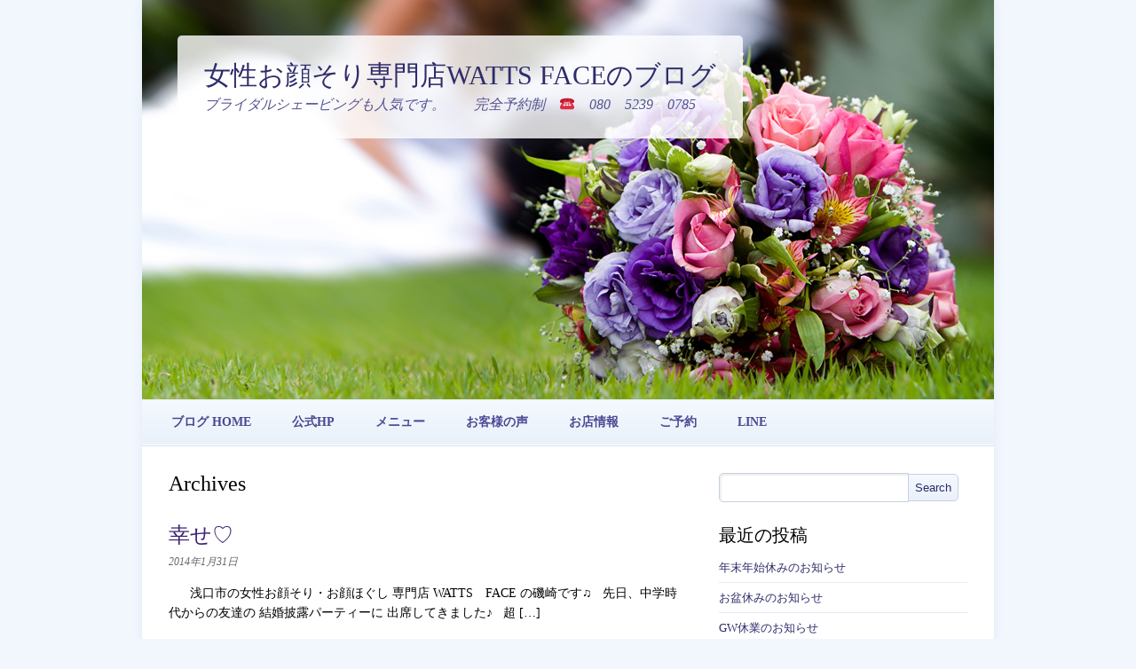

--- FILE ---
content_type: text/html; charset=UTF-8
request_url: https://esthe.watts-salon.com/blog/category/friend
body_size: 8727
content:
<!DOCTYPE html PUBLIC "-//W3C//DTD XHTML 1.0 Transitional//EN" "http://www.w3.org/TR/xhtml1/DTD/xhtml1-transitional.dtd">
<html xmlns="http://www.w3.org/1999/xhtml" lang="ja">

<head profile="http://gmpg.org/xfn/11">
<meta http-equiv="Content-Type" content="text/html; charset=UTF-8" />
<title>女性お顔そり専門店WATTS FACEのブログ  &raquo; 友達</title>
<meta name="viewport" content="width=device-width, initial-scale=1, maximum-scale=1" />
<link rel="stylesheet" href="https://esthe.watts-salon.com/blog/wp-content/themes/wedding-bells/skeleton.css" type="text/css" media="screen" />
<link rel="stylesheet" href="https://esthe.watts-salon.com/blog/wp-content/themes/wedding-bells/style.css" type="text/css" media="screen" />
<link href="https://fonts.googleapis.com/css?family=Droid+Serif" rel="stylesheet" type="text/css" />
<link rel="alternate" type="application/rss+xml" title="女性お顔そり専門店WATTS FACEのブログ RSS Feed" href="https://esthe.watts-salon.com/blog/feed" />
<link rel="pingback" href="https://esthe.watts-salon.com/blog/xmlrpc.php" />
<meta name='robots' content='max-image-preview:large' />
<link rel='dns-prefetch' href='//ajax.googleapis.com' />
<link rel='dns-prefetch' href='//stats.wp.com' />
<link rel="alternate" type="application/rss+xml" title="女性お顔そり専門店WATTS FACEのブログ &raquo; フィード" href="https://esthe.watts-salon.com/blog/feed" />
<link rel="alternate" type="application/rss+xml" title="女性お顔そり専門店WATTS FACEのブログ &raquo; コメントフィード" href="https://esthe.watts-salon.com/blog/comments/feed" />
<link rel="alternate" type="application/rss+xml" title="女性お顔そり専門店WATTS FACEのブログ &raquo; 友達 カテゴリーのフィード" href="https://esthe.watts-salon.com/blog/category/friend/feed" />
<script type="text/javascript">
window._wpemojiSettings = {"baseUrl":"https:\/\/s.w.org\/images\/core\/emoji\/14.0.0\/72x72\/","ext":".png","svgUrl":"https:\/\/s.w.org\/images\/core\/emoji\/14.0.0\/svg\/","svgExt":".svg","source":{"concatemoji":"https:\/\/esthe.watts-salon.com\/blog\/wp-includes\/js\/wp-emoji-release.min.js?ver=6.3.7"}};
/*! This file is auto-generated */
!function(i,n){var o,s,e;function c(e){try{var t={supportTests:e,timestamp:(new Date).valueOf()};sessionStorage.setItem(o,JSON.stringify(t))}catch(e){}}function p(e,t,n){e.clearRect(0,0,e.canvas.width,e.canvas.height),e.fillText(t,0,0);var t=new Uint32Array(e.getImageData(0,0,e.canvas.width,e.canvas.height).data),r=(e.clearRect(0,0,e.canvas.width,e.canvas.height),e.fillText(n,0,0),new Uint32Array(e.getImageData(0,0,e.canvas.width,e.canvas.height).data));return t.every(function(e,t){return e===r[t]})}function u(e,t,n){switch(t){case"flag":return n(e,"\ud83c\udff3\ufe0f\u200d\u26a7\ufe0f","\ud83c\udff3\ufe0f\u200b\u26a7\ufe0f")?!1:!n(e,"\ud83c\uddfa\ud83c\uddf3","\ud83c\uddfa\u200b\ud83c\uddf3")&&!n(e,"\ud83c\udff4\udb40\udc67\udb40\udc62\udb40\udc65\udb40\udc6e\udb40\udc67\udb40\udc7f","\ud83c\udff4\u200b\udb40\udc67\u200b\udb40\udc62\u200b\udb40\udc65\u200b\udb40\udc6e\u200b\udb40\udc67\u200b\udb40\udc7f");case"emoji":return!n(e,"\ud83e\udef1\ud83c\udffb\u200d\ud83e\udef2\ud83c\udfff","\ud83e\udef1\ud83c\udffb\u200b\ud83e\udef2\ud83c\udfff")}return!1}function f(e,t,n){var r="undefined"!=typeof WorkerGlobalScope&&self instanceof WorkerGlobalScope?new OffscreenCanvas(300,150):i.createElement("canvas"),a=r.getContext("2d",{willReadFrequently:!0}),o=(a.textBaseline="top",a.font="600 32px Arial",{});return e.forEach(function(e){o[e]=t(a,e,n)}),o}function t(e){var t=i.createElement("script");t.src=e,t.defer=!0,i.head.appendChild(t)}"undefined"!=typeof Promise&&(o="wpEmojiSettingsSupports",s=["flag","emoji"],n.supports={everything:!0,everythingExceptFlag:!0},e=new Promise(function(e){i.addEventListener("DOMContentLoaded",e,{once:!0})}),new Promise(function(t){var n=function(){try{var e=JSON.parse(sessionStorage.getItem(o));if("object"==typeof e&&"number"==typeof e.timestamp&&(new Date).valueOf()<e.timestamp+604800&&"object"==typeof e.supportTests)return e.supportTests}catch(e){}return null}();if(!n){if("undefined"!=typeof Worker&&"undefined"!=typeof OffscreenCanvas&&"undefined"!=typeof URL&&URL.createObjectURL&&"undefined"!=typeof Blob)try{var e="postMessage("+f.toString()+"("+[JSON.stringify(s),u.toString(),p.toString()].join(",")+"));",r=new Blob([e],{type:"text/javascript"}),a=new Worker(URL.createObjectURL(r),{name:"wpTestEmojiSupports"});return void(a.onmessage=function(e){c(n=e.data),a.terminate(),t(n)})}catch(e){}c(n=f(s,u,p))}t(n)}).then(function(e){for(var t in e)n.supports[t]=e[t],n.supports.everything=n.supports.everything&&n.supports[t],"flag"!==t&&(n.supports.everythingExceptFlag=n.supports.everythingExceptFlag&&n.supports[t]);n.supports.everythingExceptFlag=n.supports.everythingExceptFlag&&!n.supports.flag,n.DOMReady=!1,n.readyCallback=function(){n.DOMReady=!0}}).then(function(){return e}).then(function(){var e;n.supports.everything||(n.readyCallback(),(e=n.source||{}).concatemoji?t(e.concatemoji):e.wpemoji&&e.twemoji&&(t(e.twemoji),t(e.wpemoji)))}))}((window,document),window._wpemojiSettings);
</script>
<style type="text/css">
img.wp-smiley,
img.emoji {
	display: inline !important;
	border: none !important;
	box-shadow: none !important;
	height: 1em !important;
	width: 1em !important;
	margin: 0 0.07em !important;
	vertical-align: -0.1em !important;
	background: none !important;
	padding: 0 !important;
}
</style>
	<link rel='stylesheet' id='wp-block-library-css' href='https://esthe.watts-salon.com/blog/wp-includes/css/dist/block-library/style.min.css?ver=6.3.7' type='text/css' media='all' />
<style id='wp-block-library-inline-css' type='text/css'>
.has-text-align-justify{text-align:justify;}
</style>
<link rel='stylesheet' id='mediaelement-css' href='https://esthe.watts-salon.com/blog/wp-includes/js/mediaelement/mediaelementplayer-legacy.min.css?ver=4.2.17' type='text/css' media='all' />
<link rel='stylesheet' id='wp-mediaelement-css' href='https://esthe.watts-salon.com/blog/wp-includes/js/mediaelement/wp-mediaelement.min.css?ver=6.3.7' type='text/css' media='all' />
<style id='classic-theme-styles-inline-css' type='text/css'>
/*! This file is auto-generated */
.wp-block-button__link{color:#fff;background-color:#32373c;border-radius:9999px;box-shadow:none;text-decoration:none;padding:calc(.667em + 2px) calc(1.333em + 2px);font-size:1.125em}.wp-block-file__button{background:#32373c;color:#fff;text-decoration:none}
</style>
<style id='global-styles-inline-css' type='text/css'>
body{--wp--preset--color--black: #000000;--wp--preset--color--cyan-bluish-gray: #abb8c3;--wp--preset--color--white: #ffffff;--wp--preset--color--pale-pink: #f78da7;--wp--preset--color--vivid-red: #cf2e2e;--wp--preset--color--luminous-vivid-orange: #ff6900;--wp--preset--color--luminous-vivid-amber: #fcb900;--wp--preset--color--light-green-cyan: #7bdcb5;--wp--preset--color--vivid-green-cyan: #00d084;--wp--preset--color--pale-cyan-blue: #8ed1fc;--wp--preset--color--vivid-cyan-blue: #0693e3;--wp--preset--color--vivid-purple: #9b51e0;--wp--preset--gradient--vivid-cyan-blue-to-vivid-purple: linear-gradient(135deg,rgba(6,147,227,1) 0%,rgb(155,81,224) 100%);--wp--preset--gradient--light-green-cyan-to-vivid-green-cyan: linear-gradient(135deg,rgb(122,220,180) 0%,rgb(0,208,130) 100%);--wp--preset--gradient--luminous-vivid-amber-to-luminous-vivid-orange: linear-gradient(135deg,rgba(252,185,0,1) 0%,rgba(255,105,0,1) 100%);--wp--preset--gradient--luminous-vivid-orange-to-vivid-red: linear-gradient(135deg,rgba(255,105,0,1) 0%,rgb(207,46,46) 100%);--wp--preset--gradient--very-light-gray-to-cyan-bluish-gray: linear-gradient(135deg,rgb(238,238,238) 0%,rgb(169,184,195) 100%);--wp--preset--gradient--cool-to-warm-spectrum: linear-gradient(135deg,rgb(74,234,220) 0%,rgb(151,120,209) 20%,rgb(207,42,186) 40%,rgb(238,44,130) 60%,rgb(251,105,98) 80%,rgb(254,248,76) 100%);--wp--preset--gradient--blush-light-purple: linear-gradient(135deg,rgb(255,206,236) 0%,rgb(152,150,240) 100%);--wp--preset--gradient--blush-bordeaux: linear-gradient(135deg,rgb(254,205,165) 0%,rgb(254,45,45) 50%,rgb(107,0,62) 100%);--wp--preset--gradient--luminous-dusk: linear-gradient(135deg,rgb(255,203,112) 0%,rgb(199,81,192) 50%,rgb(65,88,208) 100%);--wp--preset--gradient--pale-ocean: linear-gradient(135deg,rgb(255,245,203) 0%,rgb(182,227,212) 50%,rgb(51,167,181) 100%);--wp--preset--gradient--electric-grass: linear-gradient(135deg,rgb(202,248,128) 0%,rgb(113,206,126) 100%);--wp--preset--gradient--midnight: linear-gradient(135deg,rgb(2,3,129) 0%,rgb(40,116,252) 100%);--wp--preset--font-size--small: 13px;--wp--preset--font-size--medium: 20px;--wp--preset--font-size--large: 36px;--wp--preset--font-size--x-large: 42px;--wp--preset--spacing--20: 0.44rem;--wp--preset--spacing--30: 0.67rem;--wp--preset--spacing--40: 1rem;--wp--preset--spacing--50: 1.5rem;--wp--preset--spacing--60: 2.25rem;--wp--preset--spacing--70: 3.38rem;--wp--preset--spacing--80: 5.06rem;--wp--preset--shadow--natural: 6px 6px 9px rgba(0, 0, 0, 0.2);--wp--preset--shadow--deep: 12px 12px 50px rgba(0, 0, 0, 0.4);--wp--preset--shadow--sharp: 6px 6px 0px rgba(0, 0, 0, 0.2);--wp--preset--shadow--outlined: 6px 6px 0px -3px rgba(255, 255, 255, 1), 6px 6px rgba(0, 0, 0, 1);--wp--preset--shadow--crisp: 6px 6px 0px rgba(0, 0, 0, 1);}:where(.is-layout-flex){gap: 0.5em;}:where(.is-layout-grid){gap: 0.5em;}body .is-layout-flow > .alignleft{float: left;margin-inline-start: 0;margin-inline-end: 2em;}body .is-layout-flow > .alignright{float: right;margin-inline-start: 2em;margin-inline-end: 0;}body .is-layout-flow > .aligncenter{margin-left: auto !important;margin-right: auto !important;}body .is-layout-constrained > .alignleft{float: left;margin-inline-start: 0;margin-inline-end: 2em;}body .is-layout-constrained > .alignright{float: right;margin-inline-start: 2em;margin-inline-end: 0;}body .is-layout-constrained > .aligncenter{margin-left: auto !important;margin-right: auto !important;}body .is-layout-constrained > :where(:not(.alignleft):not(.alignright):not(.alignfull)){max-width: var(--wp--style--global--content-size);margin-left: auto !important;margin-right: auto !important;}body .is-layout-constrained > .alignwide{max-width: var(--wp--style--global--wide-size);}body .is-layout-flex{display: flex;}body .is-layout-flex{flex-wrap: wrap;align-items: center;}body .is-layout-flex > *{margin: 0;}body .is-layout-grid{display: grid;}body .is-layout-grid > *{margin: 0;}:where(.wp-block-columns.is-layout-flex){gap: 2em;}:where(.wp-block-columns.is-layout-grid){gap: 2em;}:where(.wp-block-post-template.is-layout-flex){gap: 1.25em;}:where(.wp-block-post-template.is-layout-grid){gap: 1.25em;}.has-black-color{color: var(--wp--preset--color--black) !important;}.has-cyan-bluish-gray-color{color: var(--wp--preset--color--cyan-bluish-gray) !important;}.has-white-color{color: var(--wp--preset--color--white) !important;}.has-pale-pink-color{color: var(--wp--preset--color--pale-pink) !important;}.has-vivid-red-color{color: var(--wp--preset--color--vivid-red) !important;}.has-luminous-vivid-orange-color{color: var(--wp--preset--color--luminous-vivid-orange) !important;}.has-luminous-vivid-amber-color{color: var(--wp--preset--color--luminous-vivid-amber) !important;}.has-light-green-cyan-color{color: var(--wp--preset--color--light-green-cyan) !important;}.has-vivid-green-cyan-color{color: var(--wp--preset--color--vivid-green-cyan) !important;}.has-pale-cyan-blue-color{color: var(--wp--preset--color--pale-cyan-blue) !important;}.has-vivid-cyan-blue-color{color: var(--wp--preset--color--vivid-cyan-blue) !important;}.has-vivid-purple-color{color: var(--wp--preset--color--vivid-purple) !important;}.has-black-background-color{background-color: var(--wp--preset--color--black) !important;}.has-cyan-bluish-gray-background-color{background-color: var(--wp--preset--color--cyan-bluish-gray) !important;}.has-white-background-color{background-color: var(--wp--preset--color--white) !important;}.has-pale-pink-background-color{background-color: var(--wp--preset--color--pale-pink) !important;}.has-vivid-red-background-color{background-color: var(--wp--preset--color--vivid-red) !important;}.has-luminous-vivid-orange-background-color{background-color: var(--wp--preset--color--luminous-vivid-orange) !important;}.has-luminous-vivid-amber-background-color{background-color: var(--wp--preset--color--luminous-vivid-amber) !important;}.has-light-green-cyan-background-color{background-color: var(--wp--preset--color--light-green-cyan) !important;}.has-vivid-green-cyan-background-color{background-color: var(--wp--preset--color--vivid-green-cyan) !important;}.has-pale-cyan-blue-background-color{background-color: var(--wp--preset--color--pale-cyan-blue) !important;}.has-vivid-cyan-blue-background-color{background-color: var(--wp--preset--color--vivid-cyan-blue) !important;}.has-vivid-purple-background-color{background-color: var(--wp--preset--color--vivid-purple) !important;}.has-black-border-color{border-color: var(--wp--preset--color--black) !important;}.has-cyan-bluish-gray-border-color{border-color: var(--wp--preset--color--cyan-bluish-gray) !important;}.has-white-border-color{border-color: var(--wp--preset--color--white) !important;}.has-pale-pink-border-color{border-color: var(--wp--preset--color--pale-pink) !important;}.has-vivid-red-border-color{border-color: var(--wp--preset--color--vivid-red) !important;}.has-luminous-vivid-orange-border-color{border-color: var(--wp--preset--color--luminous-vivid-orange) !important;}.has-luminous-vivid-amber-border-color{border-color: var(--wp--preset--color--luminous-vivid-amber) !important;}.has-light-green-cyan-border-color{border-color: var(--wp--preset--color--light-green-cyan) !important;}.has-vivid-green-cyan-border-color{border-color: var(--wp--preset--color--vivid-green-cyan) !important;}.has-pale-cyan-blue-border-color{border-color: var(--wp--preset--color--pale-cyan-blue) !important;}.has-vivid-cyan-blue-border-color{border-color: var(--wp--preset--color--vivid-cyan-blue) !important;}.has-vivid-purple-border-color{border-color: var(--wp--preset--color--vivid-purple) !important;}.has-vivid-cyan-blue-to-vivid-purple-gradient-background{background: var(--wp--preset--gradient--vivid-cyan-blue-to-vivid-purple) !important;}.has-light-green-cyan-to-vivid-green-cyan-gradient-background{background: var(--wp--preset--gradient--light-green-cyan-to-vivid-green-cyan) !important;}.has-luminous-vivid-amber-to-luminous-vivid-orange-gradient-background{background: var(--wp--preset--gradient--luminous-vivid-amber-to-luminous-vivid-orange) !important;}.has-luminous-vivid-orange-to-vivid-red-gradient-background{background: var(--wp--preset--gradient--luminous-vivid-orange-to-vivid-red) !important;}.has-very-light-gray-to-cyan-bluish-gray-gradient-background{background: var(--wp--preset--gradient--very-light-gray-to-cyan-bluish-gray) !important;}.has-cool-to-warm-spectrum-gradient-background{background: var(--wp--preset--gradient--cool-to-warm-spectrum) !important;}.has-blush-light-purple-gradient-background{background: var(--wp--preset--gradient--blush-light-purple) !important;}.has-blush-bordeaux-gradient-background{background: var(--wp--preset--gradient--blush-bordeaux) !important;}.has-luminous-dusk-gradient-background{background: var(--wp--preset--gradient--luminous-dusk) !important;}.has-pale-ocean-gradient-background{background: var(--wp--preset--gradient--pale-ocean) !important;}.has-electric-grass-gradient-background{background: var(--wp--preset--gradient--electric-grass) !important;}.has-midnight-gradient-background{background: var(--wp--preset--gradient--midnight) !important;}.has-small-font-size{font-size: var(--wp--preset--font-size--small) !important;}.has-medium-font-size{font-size: var(--wp--preset--font-size--medium) !important;}.has-large-font-size{font-size: var(--wp--preset--font-size--large) !important;}.has-x-large-font-size{font-size: var(--wp--preset--font-size--x-large) !important;}
.wp-block-navigation a:where(:not(.wp-element-button)){color: inherit;}
:where(.wp-block-post-template.is-layout-flex){gap: 1.25em;}:where(.wp-block-post-template.is-layout-grid){gap: 1.25em;}
:where(.wp-block-columns.is-layout-flex){gap: 2em;}:where(.wp-block-columns.is-layout-grid){gap: 2em;}
.wp-block-pullquote{font-size: 1.5em;line-height: 1.6;}
</style>
<link rel='stylesheet' id='jetpack_css-css' href='https://esthe.watts-salon.com/blog/wp-content/plugins/jetpack/css/jetpack.css?ver=12.6.2' type='text/css' media='all' />
<script type='text/javascript' src='https://ajax.googleapis.com/ajax/libs/jquery/1/jquery.min.js?ver=6.3.7' id='jquery-js'></script>
<script type='text/javascript' src='https://esthe.watts-salon.com/blog/wp-content/themes/wedding-bells/js/dropdownmenu.js?ver=6.3.7' id='dropdownmenu-js'></script>
<link rel="https://api.w.org/" href="https://esthe.watts-salon.com/blog/wp-json/" /><link rel="alternate" type="application/json" href="https://esthe.watts-salon.com/blog/wp-json/wp/v2/categories/7" /><link rel="EditURI" type="application/rsd+xml" title="RSD" href="https://esthe.watts-salon.com/blog/xmlrpc.php?rsd" />
<meta name="generator" content="WordPress 6.3.7" />
	<style>img#wpstats{display:none}</style>
		<style type="text/css">.recentcomments a{display:inline !important;padding:0 !important;margin:0 !important;}</style><style type="text/css">
			#header h1 a {
		    color: #2e2c6a;
		}
	</style>
		<style type="text/css" id="wp-custom-css">
			@media screen and (max-width: 768px){
.instagram-media{
    min-width: 100% !important;
    margin: 0 -1px !important;
    border-right: none !important;
    border-left: none !important;
}
}		</style>
			<!-- Google tag (gtag.js) -->
<script async src="https://www.googletagmanager.com/gtag/js?id=G-RH9TS08QER"></script>
<script>
  window.dataLayer = window.dataLayer || [];
  function gtag(){dataLayer.push(arguments);}
  gtag('js', new Date());

  gtag('config', 'G-RH9TS08QER');
</script>
	
<!-- Global site tag (gtag.js) - Google Analytics -->
<script async src="https://www.googletagmanager.com/gtag/js?id=UA-27658793-23"></script>
<script>
  window.dataLayer = window.dataLayer || [];
  function gtag(){dataLayer.push(arguments);}
  gtag('js', new Date());

  gtag('config', 'UA-27658793-23');
</script>
</head>
<body data-rsssl=1 class="archive category category-friend category-7">
<div class="container" id="shadow">

	<div id="header">	
					<img src="https://esthe.watts-salon.com/blog/wp-content/themes/wedding-bells/images/default.jpg" alt="Header" />
			
		<div class="title-description">
							<h1><a href="https://esthe.watts-salon.com/blog">女性お顔そり専門店WATTS FACEのブログ</a></h1>
				<h2>ブライダルシェービングも人気です。　　完全予約制　☎　080　5239　0785</h2>					</div><!-- title-description -->		
	</div><!-- #header -->
	
	<div class="row" id="navrow">
					<div class="sixteen columns navwrap"><ul id="nav" class="menu"><li id="menu-item-798" class="menu-item menu-item-type-custom menu-item-object-custom menu-item-home menu-item-798"><a href="https://esthe.watts-salon.com/blog">ブログ HOME</a></li>
<li id="menu-item-799" class="menu-item menu-item-type-custom menu-item-object-custom menu-item-799"><a href="http://esthe.watts-salon.com">公式HP</a></li>
<li id="menu-item-826" class="menu-item menu-item-type-custom menu-item-object-custom menu-item-826"><a href="http://esthe.watts-salon.com/menu/">メニュー</a></li>
<li id="menu-item-827" class="menu-item menu-item-type-custom menu-item-object-custom menu-item-827"><a href="http://esthe.watts-salon.com/feedback/">お客様の声</a></li>
<li id="menu-item-828" class="menu-item menu-item-type-custom menu-item-object-custom menu-item-828"><a href="http://esthe.watts-salon.com/shop/">お店情報</a></li>
<li id="menu-item-800" class="menu-item menu-item-type-custom menu-item-object-custom menu-item-800"><a href="http://esthe.watts-salon.com/contact/">ご予約</a></li>
<li id="menu-item-801" class="menu-item menu-item-type-custom menu-item-object-custom menu-item-801"><a href="http://accountpage.line.me/ebp9674m">LINE</a></li>
</ul></div>			</div><!-- row -->
	<div class="row" id="content">
		
		<div class="two-thirds column">

		
			<h2 class="pagetitle">
					Archives					</h2>

				
			<div class="post post-365 type-post status-publish format-standard hentry category-friend category-other">
				<h2 id="post-365"><a href="https://esthe.watts-salon.com/blog/other/365.html" rel="bookmark" title="Permanent Link to 幸せ♡">幸せ♡</a></h2>
				<small>2014年1月31日</small>
				
				<div class="entry">
					<p>&nbsp; &nbsp; &nbsp; 浅口市の女性お顔そり・お顔ほぐし 専門店 WATTS　FACE の磯崎です♫ &nbsp; 先日、中学時代からの友達の 結婚披露パーティーに 出席してきました♪ &nbsp; 超 [&hellip;]</p>
				</div>
			</div><!-- post -->

				
			<div class="post post-306 type-post status-publish format-standard hentry category-friend">
				<h2 id="post-306"><a href="https://esthe.watts-salon.com/blog/friend/306.html" rel="bookmark" title="Permanent Link to 憧れの長い爪">憧れの長い爪</a></h2>
				<small>2013年11月9日</small>
				
				<div class="entry">
					<p>&nbsp; &nbsp; &nbsp; 浅口市の女性お顔そり・お顔ほぐし 専門店 WATTS　FACE の磯崎です！！ &nbsp; おはようございます！ &nbsp; 昨晩は、ネイルをしている友達の 練習のモデルをし [&hellip;]</p>
				</div>
			</div><!-- post -->

				
			<div class="post post-136 type-post status-publish format-standard hentry category-friend">
				<h2 id="post-136"><a href="https://esthe.watts-salon.com/blog/friend/136.html" rel="bookmark" title="Permanent Link to 嬉しい知らせ">嬉しい知らせ</a></h2>
				<small>2013年7月10日</small>
				
				<div class="entry">
					<p>&nbsp; &nbsp; 浅口市の女性お顔そり・お顔ほぐし専門店 WATTS　FACE の磯崎です♫ &nbsp; 毎日、暑いですね。 そんな暑い中、昨日嬉しい知らせが届きました♫ &nbsp; ２１日に一緒にコラボ店 [&hellip;]</p>
				</div>
			</div><!-- post -->

		
			<div class="navigation">
				<div class="alignleft"></div>
				<div class="alignright"></div>
			</div>

			
		</div><!-- 2/3 -->

			<div class="one-third column" id="sidebar">
		<ul class="wrap ">
			<li id="search-2" class="widget widget_search"><form method="get" id="searchform" action="https://esthe.watts-salon.com/blog/">
<div><input type="text" value="" name="s" id="s" />
<input type="submit" id="searchsubmit" value="Search" />
</div>
</form>
</li>
		<li id="recent-posts-2" class="widget widget_recent_entries">
		<h2 class="widgettitle">最近の投稿</h2>
		<ul>
											<li>
					<a href="https://esthe.watts-salon.com/blog/%e3%81%8a%e4%bc%91%e3%81%bf/1981.html">年末年始休みのお知らせ</a>
									</li>
											<li>
					<a href="https://esthe.watts-salon.com/blog/%e3%81%8a%e4%bc%91%e3%81%bf/1977.html">お盆休みのお知らせ</a>
									</li>
											<li>
					<a href="https://esthe.watts-salon.com/blog/%e3%81%8a%e4%bc%91%e3%81%bf/1974.html">GW休業のお知らせ</a>
									</li>
											<li>
					<a href="https://esthe.watts-salon.com/blog/%e3%81%8a%e4%bc%91%e3%81%bf/1970.html">年末年始休みのお知らせ</a>
									</li>
											<li>
					<a href="https://esthe.watts-salon.com/blog/bridal_shaving/1967.html">お客様から写真をいただきました♪</a>
									</li>
					</ul>

		</li><li id="recent-comments-2" class="widget widget_recent_comments"><h2 class="widgettitle">最近のコメント</h2><ul id="recentcomments"><li class="recentcomments"><a href="https://esthe.watts-salon.com/blog/news/658.html#comment-480">「お顔そり美容法」の練習会に参加しました！！</a> に <span class="comment-author-link">磯崎 睦代</span> より</li><li class="recentcomments"><a href="https://esthe.watts-salon.com/blog/news/658.html#comment-479">「お顔そり美容法」の練習会に参加しました！！</a> に <span class="comment-author-link"><a href="http://blog.ki4co.net" class="url" rel="ugc external nofollow">スイートシーズン</a></span> より</li><li class="recentcomments"><a href="https://esthe.watts-salon.com/blog/news/658.html#comment-478">「お顔そり美容法」の練習会に参加しました！！</a> に <span class="comment-author-link"><a href="http://blog.ki4co.net" class="url" rel="ugc external nofollow">スイートシーズン</a></span> より</li></ul></li><li id="archives-2" class="widget widget_archive"><h2 class="widgettitle">アーカイブ</h2>
			<ul>
					<li><a href='https://esthe.watts-salon.com/blog/date/2025/12'>2025年12月</a></li>
	<li><a href='https://esthe.watts-salon.com/blog/date/2025/08'>2025年8月</a></li>
	<li><a href='https://esthe.watts-salon.com/blog/date/2025/04'>2025年4月</a></li>
	<li><a href='https://esthe.watts-salon.com/blog/date/2024/12'>2024年12月</a></li>
	<li><a href='https://esthe.watts-salon.com/blog/date/2024/09'>2024年9月</a></li>
	<li><a href='https://esthe.watts-salon.com/blog/date/2024/07'>2024年7月</a></li>
	<li><a href='https://esthe.watts-salon.com/blog/date/2024/06'>2024年6月</a></li>
	<li><a href='https://esthe.watts-salon.com/blog/date/2024/05'>2024年5月</a></li>
	<li><a href='https://esthe.watts-salon.com/blog/date/2024/04'>2024年4月</a></li>
	<li><a href='https://esthe.watts-salon.com/blog/date/2024/03'>2024年3月</a></li>
	<li><a href='https://esthe.watts-salon.com/blog/date/2023/12'>2023年12月</a></li>
	<li><a href='https://esthe.watts-salon.com/blog/date/2023/08'>2023年8月</a></li>
	<li><a href='https://esthe.watts-salon.com/blog/date/2023/05'>2023年5月</a></li>
	<li><a href='https://esthe.watts-salon.com/blog/date/2023/04'>2023年4月</a></li>
	<li><a href='https://esthe.watts-salon.com/blog/date/2023/03'>2023年3月</a></li>
	<li><a href='https://esthe.watts-salon.com/blog/date/2023/02'>2023年2月</a></li>
	<li><a href='https://esthe.watts-salon.com/blog/date/2023/01'>2023年1月</a></li>
	<li><a href='https://esthe.watts-salon.com/blog/date/2022/12'>2022年12月</a></li>
	<li><a href='https://esthe.watts-salon.com/blog/date/2022/07'>2022年7月</a></li>
	<li><a href='https://esthe.watts-salon.com/blog/date/2022/06'>2022年6月</a></li>
	<li><a href='https://esthe.watts-salon.com/blog/date/2022/05'>2022年5月</a></li>
	<li><a href='https://esthe.watts-salon.com/blog/date/2022/04'>2022年4月</a></li>
	<li><a href='https://esthe.watts-salon.com/blog/date/2022/03'>2022年3月</a></li>
	<li><a href='https://esthe.watts-salon.com/blog/date/2022/02'>2022年2月</a></li>
	<li><a href='https://esthe.watts-salon.com/blog/date/2022/01'>2022年1月</a></li>
	<li><a href='https://esthe.watts-salon.com/blog/date/2021/12'>2021年12月</a></li>
	<li><a href='https://esthe.watts-salon.com/blog/date/2021/11'>2021年11月</a></li>
	<li><a href='https://esthe.watts-salon.com/blog/date/2021/10'>2021年10月</a></li>
	<li><a href='https://esthe.watts-salon.com/blog/date/2021/09'>2021年9月</a></li>
	<li><a href='https://esthe.watts-salon.com/blog/date/2021/08'>2021年8月</a></li>
	<li><a href='https://esthe.watts-salon.com/blog/date/2021/07'>2021年7月</a></li>
	<li><a href='https://esthe.watts-salon.com/blog/date/2019/12'>2019年12月</a></li>
	<li><a href='https://esthe.watts-salon.com/blog/date/2019/10'>2019年10月</a></li>
	<li><a href='https://esthe.watts-salon.com/blog/date/2019/09'>2019年9月</a></li>
	<li><a href='https://esthe.watts-salon.com/blog/date/2019/08'>2019年8月</a></li>
	<li><a href='https://esthe.watts-salon.com/blog/date/2019/07'>2019年7月</a></li>
	<li><a href='https://esthe.watts-salon.com/blog/date/2019/06'>2019年6月</a></li>
	<li><a href='https://esthe.watts-salon.com/blog/date/2018/12'>2018年12月</a></li>
	<li><a href='https://esthe.watts-salon.com/blog/date/2018/11'>2018年11月</a></li>
	<li><a href='https://esthe.watts-salon.com/blog/date/2018/09'>2018年9月</a></li>
	<li><a href='https://esthe.watts-salon.com/blog/date/2018/08'>2018年8月</a></li>
	<li><a href='https://esthe.watts-salon.com/blog/date/2018/05'>2018年5月</a></li>
	<li><a href='https://esthe.watts-salon.com/blog/date/2018/04'>2018年4月</a></li>
	<li><a href='https://esthe.watts-salon.com/blog/date/2018/03'>2018年3月</a></li>
	<li><a href='https://esthe.watts-salon.com/blog/date/2018/02'>2018年2月</a></li>
	<li><a href='https://esthe.watts-salon.com/blog/date/2018/01'>2018年1月</a></li>
	<li><a href='https://esthe.watts-salon.com/blog/date/2017/12'>2017年12月</a></li>
	<li><a href='https://esthe.watts-salon.com/blog/date/2017/11'>2017年11月</a></li>
	<li><a href='https://esthe.watts-salon.com/blog/date/2017/10'>2017年10月</a></li>
	<li><a href='https://esthe.watts-salon.com/blog/date/2017/09'>2017年9月</a></li>
	<li><a href='https://esthe.watts-salon.com/blog/date/2017/08'>2017年8月</a></li>
	<li><a href='https://esthe.watts-salon.com/blog/date/2017/07'>2017年7月</a></li>
	<li><a href='https://esthe.watts-salon.com/blog/date/2017/06'>2017年6月</a></li>
	<li><a href='https://esthe.watts-salon.com/blog/date/2017/05'>2017年5月</a></li>
	<li><a href='https://esthe.watts-salon.com/blog/date/2017/04'>2017年4月</a></li>
	<li><a href='https://esthe.watts-salon.com/blog/date/2017/03'>2017年3月</a></li>
	<li><a href='https://esthe.watts-salon.com/blog/date/2017/01'>2017年1月</a></li>
	<li><a href='https://esthe.watts-salon.com/blog/date/2016/12'>2016年12月</a></li>
	<li><a href='https://esthe.watts-salon.com/blog/date/2016/10'>2016年10月</a></li>
	<li><a href='https://esthe.watts-salon.com/blog/date/2016/09'>2016年9月</a></li>
	<li><a href='https://esthe.watts-salon.com/blog/date/2016/07'>2016年7月</a></li>
	<li><a href='https://esthe.watts-salon.com/blog/date/2016/06'>2016年6月</a></li>
	<li><a href='https://esthe.watts-salon.com/blog/date/2016/04'>2016年4月</a></li>
	<li><a href='https://esthe.watts-salon.com/blog/date/2016/03'>2016年3月</a></li>
	<li><a href='https://esthe.watts-salon.com/blog/date/2016/02'>2016年2月</a></li>
	<li><a href='https://esthe.watts-salon.com/blog/date/2016/01'>2016年1月</a></li>
	<li><a href='https://esthe.watts-salon.com/blog/date/2015/10'>2015年10月</a></li>
	<li><a href='https://esthe.watts-salon.com/blog/date/2015/09'>2015年9月</a></li>
	<li><a href='https://esthe.watts-salon.com/blog/date/2015/06'>2015年6月</a></li>
	<li><a href='https://esthe.watts-salon.com/blog/date/2015/05'>2015年5月</a></li>
	<li><a href='https://esthe.watts-salon.com/blog/date/2015/02'>2015年2月</a></li>
	<li><a href='https://esthe.watts-salon.com/blog/date/2015/01'>2015年1月</a></li>
	<li><a href='https://esthe.watts-salon.com/blog/date/2014/12'>2014年12月</a></li>
	<li><a href='https://esthe.watts-salon.com/blog/date/2014/11'>2014年11月</a></li>
	<li><a href='https://esthe.watts-salon.com/blog/date/2014/10'>2014年10月</a></li>
	<li><a href='https://esthe.watts-salon.com/blog/date/2014/08'>2014年8月</a></li>
	<li><a href='https://esthe.watts-salon.com/blog/date/2014/07'>2014年7月</a></li>
	<li><a href='https://esthe.watts-salon.com/blog/date/2014/06'>2014年6月</a></li>
	<li><a href='https://esthe.watts-salon.com/blog/date/2014/05'>2014年5月</a></li>
	<li><a href='https://esthe.watts-salon.com/blog/date/2014/04'>2014年4月</a></li>
	<li><a href='https://esthe.watts-salon.com/blog/date/2014/03'>2014年3月</a></li>
	<li><a href='https://esthe.watts-salon.com/blog/date/2014/02'>2014年2月</a></li>
	<li><a href='https://esthe.watts-salon.com/blog/date/2014/01'>2014年1月</a></li>
	<li><a href='https://esthe.watts-salon.com/blog/date/2013/12'>2013年12月</a></li>
	<li><a href='https://esthe.watts-salon.com/blog/date/2013/11'>2013年11月</a></li>
	<li><a href='https://esthe.watts-salon.com/blog/date/2013/10'>2013年10月</a></li>
	<li><a href='https://esthe.watts-salon.com/blog/date/2013/09'>2013年9月</a></li>
	<li><a href='https://esthe.watts-salon.com/blog/date/2013/08'>2013年8月</a></li>
	<li><a href='https://esthe.watts-salon.com/blog/date/2013/07'>2013年7月</a></li>
	<li><a href='https://esthe.watts-salon.com/blog/date/2013/06'>2013年6月</a></li>
			</ul>

			</li><li id="categories-2" class="widget widget_categories"><h2 class="widgettitle">カテゴリー</h2>
			<ul>
					<li class="cat-item cat-item-30"><a href="https://esthe.watts-salon.com/blog/category/needle-works">Needle Works</a>
</li>
	<li class="cat-item cat-item-9"><a href="https://esthe.watts-salon.com/blog/category/one_day_shop">one day shop</a>
</li>
	<li class="cat-item cat-item-14"><a href="https://esthe.watts-salon.com/blog/category/watts_face">WATTS　FACE</a>
</li>
	<li class="cat-item cat-item-34"><a href="https://esthe.watts-salon.com/blog/category/%e3%81%88%e3%82%8a%e8%b6%b3">えり足</a>
</li>
	<li class="cat-item cat-item-29"><a href="https://esthe.watts-salon.com/blog/category/%e3%81%8a%e4%bc%91%e3%81%bf">お休み</a>
</li>
	<li class="cat-item cat-item-13"><a href="https://esthe.watts-salon.com/blog/category/study">お勉強</a>
</li>
	<li class="cat-item cat-item-8"><a href="https://esthe.watts-salon.com/blog/category/customer">お客様</a>
</li>
	<li class="cat-item cat-item-12"><a href="https://esthe.watts-salon.com/blog/category/feedback">お客様の声</a>
</li>
	<li class="cat-item cat-item-28"><a href="https://esthe.watts-salon.com/blog/category/%e3%81%8a%e5%ae%a2%e6%a7%98%e5%86%99%e7%9c%9f">お客様写真</a>
</li>
	<li class="cat-item cat-item-6"><a href="https://esthe.watts-salon.com/blog/category/news">お知らせ</a>
</li>
	<li class="cat-item cat-item-2"><a href="https://esthe.watts-salon.com/blog/category/shaving">お顔そり</a>
</li>
	<li class="cat-item cat-item-11"><a href="https://esthe.watts-salon.com/blog/category/salon_navi">お顔そりサロンnavi</a>
</li>
	<li class="cat-item cat-item-31"><a href="https://esthe.watts-salon.com/blog/category/%e3%81%8a%e9%a1%94%e3%81%9d%e3%82%8a%e3%83%81%e3%82%b1%e3%83%83%e3%83%88">お顔そりチケット</a>
</li>
	<li class="cat-item cat-item-19"><a href="https://esthe.watts-salon.com/blog/category/%e3%81%8a%e9%a1%94%e3%81%9d%e3%82%8a%e7%be%8e%e5%ae%b9%e6%b3%95">お顔そり美容法</a>
</li>
	<li class="cat-item cat-item-3"><a href="https://esthe.watts-salon.com/blog/category/greeting">ご挨拶</a>
</li>
	<li class="cat-item cat-item-18"><a href="https://esthe.watts-salon.com/blog/category/%e3%82%b5%e3%83%9c%e3%83%86%e3%83%b3%e3%83%8e%e3%83%bc%e3%82%ba%e3%83%af%e3%83%83%e3%82%af%e3%82%b9">サボテンノーズワックス</a>
</li>
	<li class="cat-item cat-item-33"><a href="https://esthe.watts-salon.com/blog/category/%e3%82%b9%e3%82%af%e3%83%a9%e3%83%83%e3%83%81">スクラッチ</a>
</li>
	<li class="cat-item cat-item-24"><a href="https://esthe.watts-salon.com/blog/category/%e3%83%96%e3%83%a9%e3%82%a4%e3%83%80%e3%83%ab">ブライダル</a>
</li>
	<li class="cat-item cat-item-5"><a href="https://esthe.watts-salon.com/blog/category/bridal_shaving">ブライダルシェービング</a>
</li>
	<li class="cat-item cat-item-32"><a href="https://esthe.watts-salon.com/blog/category/%e3%83%97%e3%83%ac%e3%82%bc%e3%83%b3%e3%83%88">プレゼント</a>
</li>
	<li class="cat-item cat-item-20"><a href="https://esthe.watts-salon.com/blog/category/%e3%83%a1%e3%83%8b%e3%83%a5%e3%83%bc">メニュー</a>
</li>
	<li class="cat-item cat-item-25"><a href="https://esthe.watts-salon.com/blog/category/%e3%83%a9%e3%82%a4%e3%83%b3%ef%bc%a0">ライン＠</a>
</li>
	<li class="cat-item cat-item-16"><a href="https://esthe.watts-salon.com/blog/category/%e4%ba%88%e7%b4%84%e7%8a%b6%e6%b3%81">予約状況</a>
</li>
	<li class="cat-item cat-item-4"><a href="https://esthe.watts-salon.com/blog/category/holiday">休日お出かけ</a>
</li>
	<li class="cat-item cat-item-27"><a href="https://esthe.watts-salon.com/blog/category/%e5%85%a5%e5%ad%a6%e5%bc%8f">入学式</a>
</li>
	<li class="cat-item cat-item-23"><a href="https://esthe.watts-salon.com/blog/category/%e5%8d%92%e6%a5%ad%e5%bc%8f">卒業式</a>
</li>
	<li class="cat-item cat-item-7 current-cat"><a aria-current="page" href="https://esthe.watts-salon.com/blog/category/friend">友達</a>
</li>
	<li class="cat-item cat-item-21"><a href="https://esthe.watts-salon.com/blog/category/%e6%88%90%e4%ba%ba%e5%bc%8f">成人式</a>
</li>
	<li class="cat-item cat-item-10"><a href="https://esthe.watts-salon.com/blog/category/daily">日常</a>
</li>
	<li class="cat-item cat-item-1"><a href="https://esthe.watts-salon.com/blog/category/other">未分類</a>
</li>
	<li class="cat-item cat-item-15"><a href="https://esthe.watts-salon.com/blog/category/%e7%82%ad%e9%85%b8%e3%82%b8%e3%82%a7%e3%83%ab%e3%82%b7%e3%82%a7%e3%83%bc%e3%83%93%e3%83%b3%e3%82%b0">炭酸ジェルシェービング</a>
</li>
	<li class="cat-item cat-item-22"><a href="https://esthe.watts-salon.com/blog/category/%e7%9c%89%e3%82%ab%e3%83%83%e3%83%88">眉カット</a>
</li>
			</ul>

			</li><li id="meta-2" class="widget widget_meta"><h2 class="widgettitle">メタ情報</h2>
		<ul>
						<li><a href="https://esthe.watts-salon.com/blog/wp-login.php">ログイン</a></li>
			<li><a href="https://esthe.watts-salon.com/blog/feed">投稿フィード</a></li>
			<li><a href="https://esthe.watts-salon.com/blog/comments/feed">コメントフィード</a></li>

			<li><a href="https://ja.wordpress.org/">WordPress.org</a></li>
		</ul>

		</li>		</ul>
	</div><!-- 1/3 / sidebar -->


	</div><!-- row/content -->

	<div class="row" id="widgetcontainer">
		<div class="one-third column">
			<ul class="widgetblock">
									</ul>
		</div><!-- 1/3 -->
		
		<div class="one-third column">
			<ul class="widgetblock">
									</ul>
		</div><!-- 1/3 -->

		<div class="one-third column">
			<ul class="widgetblock">
									</ul>
		</div><!-- 1/3 -->
	</div><!-- row -->
	
	<div class="row" id="footnavwrap">
	
			<div class="sixteen columns"><ul id="footnav" class="menu"><li class="menu-item menu-item-type-custom menu-item-object-custom menu-item-home menu-item-798"><a href="https://esthe.watts-salon.com/blog">ブログ HOME</a></li>
<li class="menu-item menu-item-type-custom menu-item-object-custom menu-item-799"><a href="http://esthe.watts-salon.com">公式HP</a></li>
<li class="menu-item menu-item-type-custom menu-item-object-custom menu-item-826"><a href="http://esthe.watts-salon.com/menu/">メニュー</a></li>
<li class="menu-item menu-item-type-custom menu-item-object-custom menu-item-827"><a href="http://esthe.watts-salon.com/feedback/">お客様の声</a></li>
<li class="menu-item menu-item-type-custom menu-item-object-custom menu-item-828"><a href="http://esthe.watts-salon.com/shop/">お店情報</a></li>
<li class="menu-item menu-item-type-custom menu-item-object-custom menu-item-800"><a href="http://esthe.watts-salon.com/contact/">ご予約</a></li>
<li class="menu-item menu-item-type-custom menu-item-object-custom menu-item-801"><a href="http://accountpage.line.me/ebp9674m">LINE</a></li>
</ul></div>	
	</div><!-- row -->
	
	<div class="row">
		
		<div class="sixteen columns" id="footer">
			<p class="alignleft">&copy; Copyright 女性お顔そり専門店WATTS FACEのブログ | <a href="https://esthe.watts-salon.com/blog/feed">Entries (RSS)</a> | <a href="https://esthe.watts-salon.com/blog/comments/feed">Comments (RSS)</a> | <a href="#header">Back to top &uarr;</a></p>
			<p class="alignright">Design by <a href="http://lauriliimatta.com">Lauri Liimatta</a></p>
		</div><!-- 16 -->
			
	</div><!-- row -->

</div><!-- container -->

<script defer type='text/javascript' src='https://stats.wp.com/e-202605.js' id='jetpack-stats-js'></script>
<script id="jetpack-stats-js-after" type="text/javascript">
_stq = window._stq || [];
_stq.push([ "view", {v:'ext',blog:'122357182',post:'0',tz:'9',srv:'esthe.watts-salon.com',j:'1:12.6.2'} ]);
_stq.push([ "clickTrackerInit", "122357182", "0" ]);
</script>
</body>
</html>


--- FILE ---
content_type: text/css
request_url: https://esthe.watts-salon.com/blog/wp-content/themes/wedding-bells/style.css
body_size: 5071
content:
/*
Theme Name: Wedding Bells
Theme URI: 
Description: A responsive theme for wedding and marriage related blogs/sites that supports tablet and mobile browsing. Equipped with photoblogging functionality, a few custom widgets and theme options such as Google Analytics embedding.
Version: 1.2
Author: Lauri Liimatta
Author URI: http://lauriliimatta.com
Tags: light, blue, white, two-columns, custom-header, threaded-comments
License: GNU General Public License v2.0
License URI: http://www.gnu.org/licenses/gpl-2.0.html
*/

html, body, div, span, applet, object, iframe, h1, h2, h3, h4, h5, h6, p, blockquote, pre, a, abbr, acronym, address, big, cite, code, del, dfn, em, img, ins, kbd, q, s, samp, small, strike, strong, sub, sup, tt, var, b, u, i, center, dl, dt, dd, ol, ul, li, fieldset, form, label, legend, table, caption, tbody, tfoot, thead, tr, th, td, article, aside, canvas, details, embed, figure, figcaption, footer, header, hgroup, menu, nav, output, ruby, section, summary, time, mark, audio, video {
		margin: 0;
		padding: 0;
		border: 0;
		font-size: 100%;
		font: inherit;
		vertical-align: baseline; }
	article, aside, details, figcaption, figure, footer, header, hgroup, menu, nav, section {
		display: block; }
	body {
		line-height: 1; }
	ol, ul {
		list-style: none; }
	blockquote, q {
		quotes: none; }
	blockquote:before, blockquote:after,
	q:before, q:after {
		content: '';
		content: none; }
	table {
		border-collapse: collapse;
		border-spacing: 0; }
/* end of css reset */

html, body {
	height: 100%;
}
body {
	background: #f2f7fe;
	font-size: 62.5%;
	-webkit-font-smoothing: antialiased;
	-webkit-text-size-adjust: 100%;
}
a {
	color: #00AFE7;
	text-decoration: none;
}
a:hover {
	color: #006281;
	text-decoration: underline;
}
h1 { font-size: 3em; }
h2 { font-size: 2.4em; }
h3 { font-size: 1.8em; }
h4 { font-size: 1.6em; }
h5 { font-size: 1.4em; }
h6 { font-size: 1.3em; }

#shadow {
	background: #fff;
	box-shadow: 0 0 1em #e3eaf4;
	-moz-box-shadow: 0 0 1em #e3eaf4;
	-webkit-box-shadow: 0 0 1em #e3eaf4;	
}
#header {
	position: relative;
}
#header img {
	max-width: 100%;
	height: auto;
}
#header .title-description {
	position: absolute;
	top: 40px;
	left: 40px;
	padding: 30px;
	background: rgb(255, 255, 255); /* Fallback */
	background: rgba(255, 255, 255, 0.8);
	float: left;
	-moz-border-radius: 5px;
	-webkit-border-radius: 5px;
	border-radius: 5px;
}
#header h1 {
	color: #2e2c6a;
	margin-bottom: 9px;
}
#header h2 {
	font-size: 1.6em;
	color: #55548f;
	font-style: italic;
}
#content {
	border-top: 1px solid #d2e1f1;
	border-bottom: 1px solid #e4ecf9;
}

/* menu styles */
#navrow {
	margin-bottom: 0 !important;
    background-color: #e5edf7; /* fallback color */
    background-image: url('images/menubg.jpg') repeat-x; /* fallback image */
    background-image: -moz-linear-gradient(100% 100% 90deg, #eaf1f9, #f4f9ff);
    background-image: -webkit-gradient(linear, 0% 0%, 0% 100%, from(#f4f9ff), to(#eaf1f9));
	border-top: 1px solid #e4ecf9;
	border-bottom: 1px solid #fff;
}
#nav {
	list-style: none;
	float: left;
}
#nav li {
	position: relative;
	display: block;
	float: left;
}
#nav li a {
	float: left;
	display: block;
	text-decoration: none;
	color: #4a4893;
	font-weight: bold;
	font-size: 1.4em;
	padding: 18px 23px;
}
#nav li a:hover,
#nav li.current-menu-item a {
	color: #2e2c6a;
	text-decoration: none;
	background-color: rgb(243, 247, 253);
	background-color: rgba(255, 255, 255, 0.4);
	border-right: 1px solid #e0eaf5;
	border-left: 1px solid #e0eaf5;
	padding: 18px 22px;
}
#nav ul {
	display: none;
	position:absolute;
	top: 52px;
	left:0;
}
#nav ul li {
	border: 1px solid #dae7f4;
	margin-top: -1px;
}
#nav ul li a {
	width: 140px;
	background: #f6faff !important;
	padding: 18px 22px;
	border: 0 !important;
}
#nav ul li a:hover {
	background: #f3f7fd !important;
	padding: 18px 22px;
	border: 0 !important;
}
#nav ul li ul {
	top: 0;
	left: 184px;
}

/* post styles */
.post {
	display: block;
	margin: 30px 20px 30px 20px;
	border-bottom: 1px solid #e4ecf9;
}
.post h2 {
	line-height: 32px;
	font-weight: normal;
	margin-bottom: 5px;
}
.post h2 a {
	color: #3f2274;
}
.post small {
	font-size: 1.2em;
	line-height: 19px;
	font-style: italic;
	display: block;
	color: #666;
}
.post .entry {
	margin: 15px 0px 0px 0px;
}
.sticky { }
.entry h1,
.entry h2,
.entry h3,
.entry h4,
.entry h5,
.entry h6 {
	margin: 5px 0px 10px 0px;
}
p.tags {
	font-size: 1.3em;
	margin: 20px 0px 20px 0px;
}
.entry ul {
	list-style-type: disc;
	margin: 15px 0px;
}
.entry ul li {
	margin: 0px 0px 0px 15px;
	font-size: 1.4em;
	line-height: 22px;
}
.entry ul li ul li {
	font-size: 1.0em;
}
.entry ol {
	list-style-type: decimal;
	margin: 15px 0px;
}
.entry ol li {
	margin: 0px 0px 0px 20px;
	font-size: 1.4em;
	line-height: 22px;
}
.entry ol li ol li {
	margin: 0px 0px 0px 20px;
	font-size: 1.0em;
}
.entry a.more-link {
	font-weight: bold;
}
.entry p  {  
	font-size: 1.4em; 
	line-height: 22px;
	margin-bottom: 20px;
}
.entry img {
	padding: 7px;
	background: #fff;
	border: 1px solid #e4ecf9;
}
.entry img.alignleft {
	float: left;
	margin: 10px 15px 10px 0px;
}
.entry img.alignright {
	float: right;
	margin: 10px 0px 10px 15px;
}
img.size-auto,
img.size-full,
img.size-large,
img.size-medium,
.attachment img {
	max-width: 100%;
	height: auto;
}
.entry table {
	font-size: 1.3em;
	padding: 10px;
	margin: 15px 0px;
}
.entry table tr th,
.entry table td {
	padding: 10px;
}
.entry dl {
	margin: 10px 0px;
}
.entry dt {
	font-size: 1.4em;
	line-height: 21px;
	font-weight: bold;
}
.entry dd {
	font-size: 1.4em;
	line-height: 21px;
}
.postmetadata {
	font-size: 1.2em;
	line-height: 18px;
	padding: 10px 0px 10px 0px !important;
	color: #666;
	border-top: 1px solid #e4ecf9;
}
.entry blockquote {
	border-top: 1px solid #e4ecf9;
	border-bottom: 1px solid #e4ecf9;
	padding: 15px 15px 0px 15px;
	margin: 10px 0px;
	font-style: italic;
	color: #6E6DAF;
}
.entry pre {
	font-size: 1.3em;
	line-height: 20px;
	border-top: 1px solid #e4ecf9;
	border-bottom: 1px solid #e4ecf9;
	padding: 15px;
	margin: 15px 0px;
	font-style: italic;
	color: #6E6DAF;	
}
.alignright { float:right;}
.alignleft { float:left; }
.aligncenter,img.aligncenter { display: block; margin: 10px auto; }

/* next/prev posts */
.navigation {
	float: left;
	margin: 0px 0px 30px;
	font-size: 1.2em;
	width: 100%;
}
.navigation .alignright a,
.navigation .alignleft a {
	background: #f2f7fe;    
    background-image: -moz-linear-gradient(100% 100% 90deg, #eaf1f9, #f4f9ff);
    background-image: -webkit-gradient(linear, 0% 0%, 0% 100%, from(#f4f9ff), to(#eaf1f9));
	padding: 9px 16px;
	display: block;
	border: 1px solid #c7d0df;
	color: #2e2c6a;
	-moz-border-radius: 5px;
	-webkit-border-radius: 5px;
	border-radius: 5px;
	margin: 0px 20px;
}
.navigation a:hover {
	text-decoration: none;
}

/* photoblog */
.photoblog img {
	margin: 0;
}
img.attachment-photoblog-big-size {
	padding: 7px;
	border: 1px solid #e4ecf9;
	margin: 15px 0px;
	display: block;
	max-width: 100%;
	height: auto;
}
.tax-photoblog-cats .post img {
	float: left;
	margin-right: 20px;
	margin-bottom: 20px;
}

/* archive */
.archive-post { border-bottom: 1px solid #e4ecf9; }
#content h2.pagetitle { margin: 30px 0px 0px 20px; }
.archive-post h3 { line-height: 24px; }


/* widgets */
#widgetcontainer {
	border-bottom: 1px solid #e4ecf9;
}
#sidebar ul {
	list-style: none;
}
#sidebar ul.wrap { 
	margin: 30px 20px 0px 0px;
}
#sidebar ul.wrap.sidebarleft {
	margin: 30px 0px 0px 20px;
}
.widgetblock {
	margin-right: 20px;
	margin-left: 20px;
}
h2.widgettitle {
	font-size: 2em;
	line-height: 24px;
	margin: 0px 0px 8px 0px;
}
h3.widgettitle {
	margin-bottom: 8px;
}
.widget {
	margin-bottom: 25px;
}
.widget p {
	font-size: 1.3em;
	line-height: 20px;
	margin-bottom: 20px;
}
.widget ul li {
	padding: 10px 0px;
	border-bottom: 1px solid #e4ecf7;
	font-size: 1.3em;
}
.widget ul li a {
	display: block;
	color: #2e2c6a;
	text-decoration: none;
}
.widget ul li a:hover {
	text-decoration: underline;
}
.widget ul.children li {
	font-size: 1em;
	border: 0;
	margin-left: 10px;
}
.widget .widget_tag_cloud a,
.widget h2 a {
	color: #2e2c6a;
}
.widget .widget_tag_cloud a {
	line-height: normal;
}
.widget .widget_recent_comments ul li {
	display: block;
	padding: 10px 0px;
}
.widget .menu {
	background: none;
	width: 100%;
	height: 100%;
	float: none;
	border: 0;
}
.widget ul.menu,
.widget ul.sub-menu,
.widget ul.sub-menu ul.sub-menu {
	list-style: none;
	float: none;
}
.widget ul.menu li,
.widget ul.sub-menu li,
.widget ul.sub-menu li ul.sub-menu li {
 	float: none;
 	border: 0;
 	display: inherit;
}
.widget ul.sub-menu li {
	padding-left: 10px;
}
.widget ul.menu li a {
	font-size: 1.3em;
	display: block;
	color: #2e2c6a;
	text-decoration: none;
	padding: 10px 0px;
	border-bottom: 1px solid #e4ecf7;
}
.widget ul.menu li a:hover {
	text-decoration: underline;
}
.widget ul.sub-menu li a {
	font-size: 1.3em;
	display: block;
	color: #2e2c6a;
	text-decoration: none;
	padding: 10px 0px;
	border-bottom: 1px solid #e4ecf7;
	font-weight: normal;
}
.widget ul.sub-menu li a:hover {
	text-decoration: underline;
	border: 0;
	border-bottom: 1px solid #e4ecf7;
}
.widget .widget_calendar table tr th {
	padding: 10px;
	border: 1px solid #e4ecf7;
	color: #2e2c6a;
}
.widget .widget_calendar table tr td {
	padding: 10px;
	border: 1px solid #e4ecf7;
	text-align: center;
}
.widget .widget_calendar table tr td.pad {
	background: #e4ecf7;
}
.widget .widget_calendar table {
	font-size: 1.3em;
}
.widget .widget_calendar table caption {
	font-weight: bold;
	padding: 5px 0px 15px 0px;
}
.widget .widget_calendar table tr td#next,
.widget .widget_calendar table tr td#prev,
.widget .widget_calendar table tr td.pad {
	padding: 10px;
	text-align: center;
}
.widget.social {
	text-align: center;
	margin: 10px 0px;
	background: #fff;
	border: 1px solid #f3f3ff;
	padding: 15px 0px;
	display: block;
}
.widget.social a {
	margin: 0px 25px;
}
.widget .ad125 img {
	margin: 0px 10px 15px 0px;
}
.widget_recent_photoblog_entries ul li img {
	padding: 3px;
	background: #fff;
	border: 1px solid #f3f3ff;
}
.widget_recent_photoblog_entries ul {
	clear: both;
}
.widget_recent_photoblog_entries ul li {
	border: 0 !important;
	margin: 5px 10px 10px 0px;
	padding: 0 !important;
	float: left;
	width: 130px;
	height: 130px;
}


/* seach box styles */
#searchform {
	margin: 10px 0px;
}
#searchform #s {
	padding: 8px;
	border: 1px solid #c7d0df;
	width: 70%;
	box-shadow: 2px 2px 2px #eee inset;
	-moz-border-radius-topleft: 5px;
	-moz-border-radius-topright: 0px;
	-moz-border-radius-bottomleft: 5px;
	-moz-border-radius-bottomright: 0px;
	-webkit-border-top-left-radius: 5px;
	-webkit-border-top-right-radius: 0px;
	-webkit-border-bottom-left-radius: 5px;
	-webkit-border-bottom-right-radius: 0px;
	border-top-left-radius: 5px;
	border-top-right-radius: 0px;
	border-bottom-left-radius: 5px;
	border-bottom-right-radius: 0px;
}
#searchsubmit {
	padding: 7px;
	color: #2e2c6a;
    background-color: #e5edf7; /* fallback color */
    background-image: url('images/menubg.jpg') repeat-x; /* fallback image */
    background-image: -moz-linear-gradient(100% 100% 90deg, #eaf1f9, #f4f9ff);
    background-image: -webkit-gradient(linear, 0% 0%, 0% 100%, from(#f4f9ff), to(#eaf1f9));
	border: 1px solid #c7d0df;
	margin-left: -4px;
	-moz-border-radius-topleft: 0px;
	-moz-border-radius-topright: 5px;
	-moz-border-radius-bottomleft: 0px;
	-moz-border-radius-bottomright: 5px;
	-webkit-border-top-left-radius: 0px;
	-webkit-border-top-right-radius: 5px;
	-webkit-border-bottom-left-radius: 0px;
	-webkit-border-bottom-right-radius: 5px;
	border-top-left-radius: 0px;
	border-top-right-radius: 5px;
	border-bottom-left-radius: 0px;
	border-bottom-right-radius: 5px;
}

/* comments */
#respond h3 {
	line-height: 24px;
	margin: 15px 0px 10px 0px;
}
h3#comments {
	line-height: 24px;
	margin: 30px 0px 10px 20px;
}
#commentform p.logged-in-as {
	font-size: 1.3em;
	margin-bottom: 12px !important;
	display: block;
}
#commentform label {
	font-size: 1.2em;
	float: left;
	margin: 0px 0px 5px 0px;
}
.required {
	float: left;
}
.comment-notes .required {
	float: none;
}
.comment-notes,
.form-allowed-tags {
	font-size: 1.2em;
	line-height: 15px;
	margin: 0px 0px 10px 0px;
	color: #666;
	font-style: italic;
}
.form-allowed-tags code {
	font-size: 1.0em;
}
#respond {
	margin: 0px 20px 30px 20px;
}
#commentform input,
#commentform textarea {
	width: 97%;
	padding: 8px;
	border: 1px solid #c7d0df;
	color: #666;
	margin: 0px 0px 15px 0px;
	font-size: 1.2em;
	box-shadow: 2px 2px 2px #f8f8f8 inset;
	border-radius: 5px;
	-moz-border-radius: 5px;
	-webkit-border-radius: 5px;
}
#commentform #submit {
	font-size: 1.2em;
	font-weight: bold;
	padding: 9px 18px;
	margin: 0;
	float: none;
	width: auto;
	color: #2e2c6a;
    background-color: #e5edf7; /* fallback color */
    background-image: url('images/menubg.jpg') repeat-x; /* fallback image */
    background-image: -moz-linear-gradient(100% 100% 90deg, #eaf1f9, #f4f9ff);
    background-image: -webkit-gradient(linear, 0% 0%, 0% 100%, from(#f4f9ff), to(#eaf1f9));
	border: 1px solid #c7d0df;
	border-radius: 5px;
	-moz-border-radius: 5px;
	-webkit-border-radius: 5px;
}
ol.commentlist { list-style-type: none; margin: 0px 20px; }
ol.commentlist li { }
ol.commentlist li.alt { }
ol.commentlist li.bypostauthor {}
ol.commentlist li.byuser {}
ol.commentlist li.comment-author-admin {}
ol.commentlist li.comment { padding: 15px 0px; }
ol.commentlist li.comment div.comment-author { margin: 5px 0px; }
ol.commentlist li.comment div.vcard { font-size: 1.4em; }
ol.commentlist li.comment div.vcard cite.fn { font-weight: bold; font-style: normal; }
ol.commentlist li.comment div.vcard cite.fn a.url { color: #00AFE7; text-decoration: none; }
ol.commentlist li.comment div.vcard cite.fn a.url:hover { text-decoration: underline; }
ol.commentlist li.comment div.vcard img.avatar { border: 1px solid #ccc; float: left; margin: 0px 8px 0px 0px; }
ol.commentlist li.comment div.vcard img.avatar-32 {}
ol.commentlist li.comment div.vcard img.photo {}
ol.commentlist li.comment div.vcard span.says { display: none; }
ol.commentlist li.comment div.commentmetadata { margin-bottom: 7px; }
ol.commentlist li.comment div.comment-meta { font-size: 1.1em; margin: 5px 0px 15px 0px; }
ol.commentlist li.comment div.comment-meta a { color: #000; text-decoration: none; font-style: italic; }
ol.commentlist li.comment div.comment-meta a:hover { text-decoration: underline; }
ol.commentlist li.comment p { margin:0 0 15px 0px; }
ol.commentlist li.comment ul { list-style:square; margin:0 0 1em 2em; }
ol.commentlist li.comment div.reply { font-size:1.2em; }
ol.commentlist li.comment div.reply a { font-weight:bold; color: #00AFE7; text-decoration: none; }
ol.commentlist li.comment div.reply a:hover { text-decoration: underline; }
ol.commentlist li.comment ul.children { list-style:none; margin:1em 0 0; text-indent:0; }
ol.commentlist li.comment ul.children li { }
ol.commentlist li.comment ul.children li.alt {}
ol.commentlist li.comment ul.children li.bypostauthor {}
ol.commentlist li.comment ul.children li.byuser {}
ol.commentlist li.comment ul.children li.comment {}
ol.commentlist li.comment ul.children li.comment-author-admin {}
ol.commentlist li.comment ul.children li.depth-2 .comment-body { margin: 0px 0px 0px 15px; }
ol.commentlist li.comment ul.children li.depth-2,
ol.commentlist li.comment ul.children li.depth-3,
ol.commentlist li.comment ul.children li.depth-4,
ol.commentlist li.comment ul.children li.depth-5 { border-top: 1px solid #e4ecf9; margin:0 0 .25em 1.5em; }
ol.commentlist li.comment ul.children li.odd {}
ol.commentlist li.even { }
ol.commentlist li.odd { }
ol.commentlist li.parent { }
ol.commentlist li.thread-alt { }
ol.commentlist li.thread-even { border-top: 1px solid #e4ecf9; border-bottom: 1px solid #e4ecf9; padding: 15px 0px; }
ol.commentlist li.thread-odd { padding: 15px 0px; }
.comment-body p {
	font-size: 1.3em;
	line-height: 20px;
}
p.nocomments {
	font-size: 1.3em;
	margin: 20px 0px 20px 20px;
}

/* footer */
#footer p {
	font-size: 1.3em;
	line-height: 22px;
	margin: 0px 20px;
	padding-top: 0px;
	padding-bottom: 20px;
	color: #2e2c6a;
}
#footnavwrap {
	border-bottom: 1px solid #e4ecf9;
}
#footnav {
	margin: 0px 20px 18px 20px;
	font-size: 1.3em;
	float: left;
}
#footnav li {
	float: left;
	margin-right: 20px;
}

/* mix */
.wp-caption {
	max-width: 100% !important;
	border: 1px solid #ddd;
	text-align: center;
	background: #eee;
	margin: 15px 0px;
}
.wp-caption img {
	margin: 0 !important;
	padding: 0 !important;
	border: 0 none !important;
}
.wp-caption p.wp-caption-text {
	font-size: 1.2em;
	line-height: 18px;
	padding: 10px 0px;
	margin: 0;
	color: #666;
}
.gallery-caption {
	font-size: 1.2em;
	margin: 0 0 12px;
}

/* FlexSlider Necessary Styles */
.flexslider {width: 100%; margin: 0; padding: 0;}
.flexslider .slides > li {display: none; -webkit-backface-visibility: hidden;} /* Hide the slides before the JS is loaded. Avoids image jumping */
.flexslider .slides img {max-width: 100%; display: block;}
.flex-pauseplay span {text-transform: capitalize;}

/* Clearfix for the .slides element */
.slides:after {content: "."; display: block; clear: both; visibility: hidden; line-height: 0; height: 0;}
html[xmlns] .slides {display: block;}
* html .slides {height: 1%;}

/* No JavaScript Fallback */
/* If you are not using another script, such as Modernizr, make sure you
 * include js that eliminates this class on page load */
.no-js .slides > li:first-child {display: block;}

.flex-direction-nav { height: 0; }
.flex-direction-nav li a {width: 52px; height: 52px; margin: -13px 0 0; display: block; background: url('images/slidernav.png') no-repeat; position: absolute; top: 50%; cursor: pointer; text-indent: -999em;}
.flex-direction-nav li .next {background-position: -52px 0; right: 0px;}
.flex-direction-nav li .prev {left: 0px;}
.flex-direction-nav li .disabled {opacity: .3; filter:alpha(opacity=30); cursor: default;}

/*** Responsive design styles ***/

	/* Smaller than standard 960 (devices and browsers) */
	@media only screen and (max-width: 959px) {}
	
	/* Tablet Portrait size to standard 960 (devices and browsers) */
	@media only screen and (min-width: 768px) and (max-width: 959px) {
		#sidebar #searchform #s {
			width: 60%;
		}	
	}
	
	/* All Mobile Sizes (devices and browser) */
	@media only screen and (max-width: 767px) {
		select.menu {
			margin: 15px 0px 15px 20px;
			display: block;
			text-align: center;
		}
		#sidebar {
			display: none;
		}
		#footer p {
			padding-top: 5px;
			padding-bottom: 15px;
		}
		#footer p.alignright {
			float: left;
		}
		#header .title-description {
			position: absolute;
			top: 0px;
			left: 0px;
			padding: 15px 0px;
			width: 100%;
			background: rgb(255, 255, 255); /* Fallback */
			background: rgba(255, 255, 255, 0.8);
			float: left;
			-moz-border-radius: 0px;
			-webkit-border-radius: 0px;
			border-radius: 0px;
			text-align: center;
		}
		#header h1 {
			font-size: 2.4em;
			color: #2e2c6a;
			margin-bottom: 9px;
		}
		#header h2 {
			font-size: 1.6em;
			color: #55548f;
			font-style: italic;
		}
		img.attachment-photoblog-big-size {
			padding: 0px;
			border: 0;
			margin: 15px 0px;
			display: block;
			max-width: 100%;
			height: auto;
		}	
		#footnavwrap {
			border-bottom: 0px solid #e4ecf9;
		}	
		#footnav {
			margin: 0px 0px 0px 0px;
			font-size: 1.3em;
			float: left;
		}
		#footnav li {
			float: left;
			display: block;
			width: 100%;
			margin-right: 0px;
		}
		#footnav li a {
			padding: 10px 20px;	
			display: block;
			border-bottom: 1px solid #e4ecf7;
		}
	}
	
	/* Mobile Landscape Size to Tablet Portrait (devices and browsers) */
	@media only screen and (min-width: 480px) and (max-width: 767px) {
	
	}
	
	/* Mobile Portrait Size to Mobile Landscape Size (devices and browsers) */
	@media only screen and (max-width: 479px) {
		#footer p.alignright {
			float: left;
		}
		.entry img {
			padding: 0px;
			background: #fff;
			border: 0px solid #e4ecf9;
		}
		.navigation {
			margin: 0px 0px 15px;
		}
		.navigation .alignright,
		.navigation .alignleft {
			float: left !important;
		}
		.navigation .alignright a,
		.navigation .alignleft a {
			margin: 0px 20px 10px 20px;
		}
		.tax-photoblog-cats .post img {
			float: none;
			margin-right: 0px;
			margin-bottom: 10px;
		}
		.tax-photoblog-cats .post {
			padding-bottom: 10px;
		}
	}